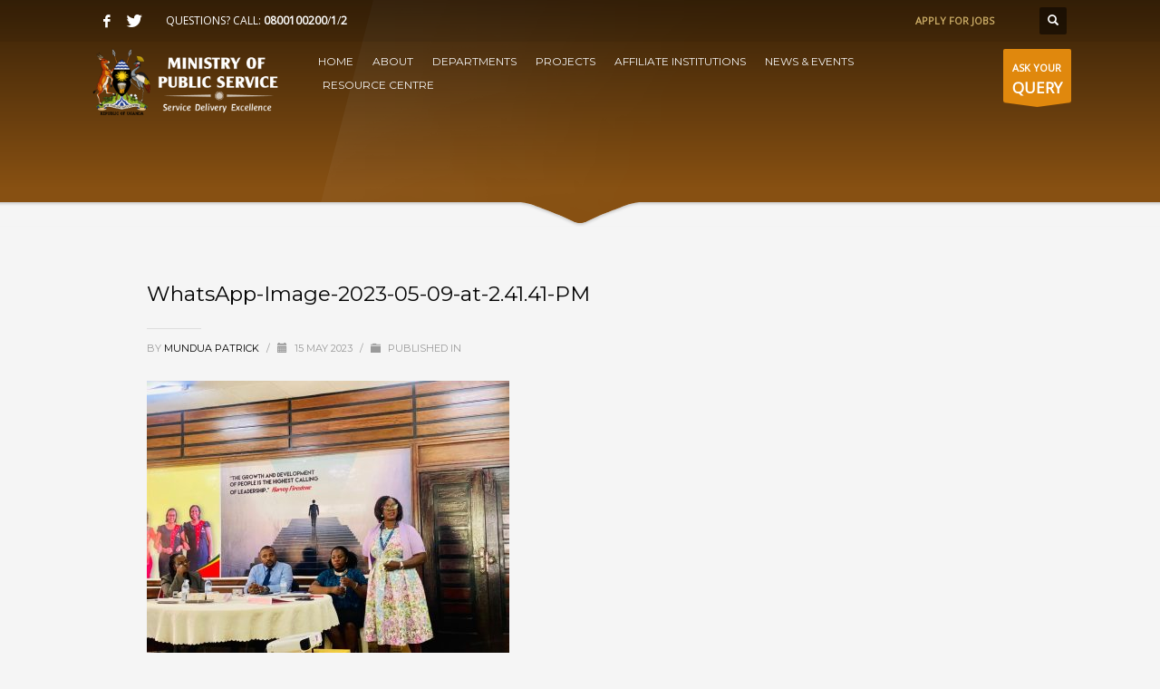

--- FILE ---
content_type: text/html; charset=UTF-8
request_url: https://www.publicservice.go.ug/whatsapp-image-2023-05-09-at-2-41-41-pm/
body_size: 18333
content:
<!DOCTYPE html>
<html lang="en">
<head>
<meta charset="UTF-8"/>
<meta name="twitter:widgets:csp" content="on"/>
<link rel="profile" href="http://gmpg.org/xfn/11"/>
<link rel="pingback" href="https://www.publicservice.go.ug/xmlrpc.php"/>

<title>WhatsApp-Image-2023-05-09-at-2.41.41-PM &#8211; Ministry of Public Service</title>
<meta name='robots' content='max-image-preview:large' />
	<style>img:is([sizes="auto" i], [sizes^="auto," i]) { contain-intrinsic-size: 3000px 1500px }</style>
	<link rel='dns-prefetch' href='//fonts.googleapis.com' />
<link rel="alternate" type="application/rss+xml" title="Ministry of Public Service &raquo; Feed" href="https://www.publicservice.go.ug/feed/" />
<link rel="alternate" type="application/rss+xml" title="Ministry of Public Service &raquo; Comments Feed" href="https://www.publicservice.go.ug/comments/feed/" />
<link rel="alternate" type="application/rss+xml" title="Ministry of Public Service &raquo; WhatsApp-Image-2023-05-09-at-2.41.41-PM Comments Feed" href="https://www.publicservice.go.ug/feed/?attachment_id=10585" />
<script type="text/javascript">
/* <![CDATA[ */
window._wpemojiSettings = {"baseUrl":"https:\/\/s.w.org\/images\/core\/emoji\/16.0.1\/72x72\/","ext":".png","svgUrl":"https:\/\/s.w.org\/images\/core\/emoji\/16.0.1\/svg\/","svgExt":".svg","source":{"concatemoji":"https:\/\/www.publicservice.go.ug\/wp-includes\/js\/wp-emoji-release.min.js?ver=6.8.2"}};
/*! This file is auto-generated */
!function(s,n){var o,i,e;function c(e){try{var t={supportTests:e,timestamp:(new Date).valueOf()};sessionStorage.setItem(o,JSON.stringify(t))}catch(e){}}function p(e,t,n){e.clearRect(0,0,e.canvas.width,e.canvas.height),e.fillText(t,0,0);var t=new Uint32Array(e.getImageData(0,0,e.canvas.width,e.canvas.height).data),a=(e.clearRect(0,0,e.canvas.width,e.canvas.height),e.fillText(n,0,0),new Uint32Array(e.getImageData(0,0,e.canvas.width,e.canvas.height).data));return t.every(function(e,t){return e===a[t]})}function u(e,t){e.clearRect(0,0,e.canvas.width,e.canvas.height),e.fillText(t,0,0);for(var n=e.getImageData(16,16,1,1),a=0;a<n.data.length;a++)if(0!==n.data[a])return!1;return!0}function f(e,t,n,a){switch(t){case"flag":return n(e,"\ud83c\udff3\ufe0f\u200d\u26a7\ufe0f","\ud83c\udff3\ufe0f\u200b\u26a7\ufe0f")?!1:!n(e,"\ud83c\udde8\ud83c\uddf6","\ud83c\udde8\u200b\ud83c\uddf6")&&!n(e,"\ud83c\udff4\udb40\udc67\udb40\udc62\udb40\udc65\udb40\udc6e\udb40\udc67\udb40\udc7f","\ud83c\udff4\u200b\udb40\udc67\u200b\udb40\udc62\u200b\udb40\udc65\u200b\udb40\udc6e\u200b\udb40\udc67\u200b\udb40\udc7f");case"emoji":return!a(e,"\ud83e\udedf")}return!1}function g(e,t,n,a){var r="undefined"!=typeof WorkerGlobalScope&&self instanceof WorkerGlobalScope?new OffscreenCanvas(300,150):s.createElement("canvas"),o=r.getContext("2d",{willReadFrequently:!0}),i=(o.textBaseline="top",o.font="600 32px Arial",{});return e.forEach(function(e){i[e]=t(o,e,n,a)}),i}function t(e){var t=s.createElement("script");t.src=e,t.defer=!0,s.head.appendChild(t)}"undefined"!=typeof Promise&&(o="wpEmojiSettingsSupports",i=["flag","emoji"],n.supports={everything:!0,everythingExceptFlag:!0},e=new Promise(function(e){s.addEventListener("DOMContentLoaded",e,{once:!0})}),new Promise(function(t){var n=function(){try{var e=JSON.parse(sessionStorage.getItem(o));if("object"==typeof e&&"number"==typeof e.timestamp&&(new Date).valueOf()<e.timestamp+604800&&"object"==typeof e.supportTests)return e.supportTests}catch(e){}return null}();if(!n){if("undefined"!=typeof Worker&&"undefined"!=typeof OffscreenCanvas&&"undefined"!=typeof URL&&URL.createObjectURL&&"undefined"!=typeof Blob)try{var e="postMessage("+g.toString()+"("+[JSON.stringify(i),f.toString(),p.toString(),u.toString()].join(",")+"));",a=new Blob([e],{type:"text/javascript"}),r=new Worker(URL.createObjectURL(a),{name:"wpTestEmojiSupports"});return void(r.onmessage=function(e){c(n=e.data),r.terminate(),t(n)})}catch(e){}c(n=g(i,f,p,u))}t(n)}).then(function(e){for(var t in e)n.supports[t]=e[t],n.supports.everything=n.supports.everything&&n.supports[t],"flag"!==t&&(n.supports.everythingExceptFlag=n.supports.everythingExceptFlag&&n.supports[t]);n.supports.everythingExceptFlag=n.supports.everythingExceptFlag&&!n.supports.flag,n.DOMReady=!1,n.readyCallback=function(){n.DOMReady=!0}}).then(function(){return e}).then(function(){var e;n.supports.everything||(n.readyCallback(),(e=n.source||{}).concatemoji?t(e.concatemoji):e.wpemoji&&e.twemoji&&(t(e.twemoji),t(e.wpemoji)))}))}((window,document),window._wpemojiSettings);
/* ]]> */
</script>
<link rel='stylesheet' id='zn_all_g_fonts-css' href='//fonts.googleapis.com/css?family=Montserrat%7COpen+Sans&#038;ver=6.8.2' type='text/css' media='all' />
<style id='wp-emoji-styles-inline-css' type='text/css'>

	img.wp-smiley, img.emoji {
		display: inline !important;
		border: none !important;
		box-shadow: none !important;
		height: 1em !important;
		width: 1em !important;
		margin: 0 0.07em !important;
		vertical-align: -0.1em !important;
		background: none !important;
		padding: 0 !important;
	}
</style>
<link rel='stylesheet' id='wp-block-library-css' href='https://www.publicservice.go.ug/wp-includes/css/dist/block-library/style.min.css?ver=6.8.2' type='text/css' media='all' />
<style id='classic-theme-styles-inline-css' type='text/css'>
/*! This file is auto-generated */
.wp-block-button__link{color:#fff;background-color:#32373c;border-radius:9999px;box-shadow:none;text-decoration:none;padding:calc(.667em + 2px) calc(1.333em + 2px);font-size:1.125em}.wp-block-file__button{background:#32373c;color:#fff;text-decoration:none}
</style>
<style id='global-styles-inline-css' type='text/css'>
:root{--wp--preset--aspect-ratio--square: 1;--wp--preset--aspect-ratio--4-3: 4/3;--wp--preset--aspect-ratio--3-4: 3/4;--wp--preset--aspect-ratio--3-2: 3/2;--wp--preset--aspect-ratio--2-3: 2/3;--wp--preset--aspect-ratio--16-9: 16/9;--wp--preset--aspect-ratio--9-16: 9/16;--wp--preset--color--black: #000000;--wp--preset--color--cyan-bluish-gray: #abb8c3;--wp--preset--color--white: #ffffff;--wp--preset--color--pale-pink: #f78da7;--wp--preset--color--vivid-red: #cf2e2e;--wp--preset--color--luminous-vivid-orange: #ff6900;--wp--preset--color--luminous-vivid-amber: #fcb900;--wp--preset--color--light-green-cyan: #7bdcb5;--wp--preset--color--vivid-green-cyan: #00d084;--wp--preset--color--pale-cyan-blue: #8ed1fc;--wp--preset--color--vivid-cyan-blue: #0693e3;--wp--preset--color--vivid-purple: #9b51e0;--wp--preset--gradient--vivid-cyan-blue-to-vivid-purple: linear-gradient(135deg,rgba(6,147,227,1) 0%,rgb(155,81,224) 100%);--wp--preset--gradient--light-green-cyan-to-vivid-green-cyan: linear-gradient(135deg,rgb(122,220,180) 0%,rgb(0,208,130) 100%);--wp--preset--gradient--luminous-vivid-amber-to-luminous-vivid-orange: linear-gradient(135deg,rgba(252,185,0,1) 0%,rgba(255,105,0,1) 100%);--wp--preset--gradient--luminous-vivid-orange-to-vivid-red: linear-gradient(135deg,rgba(255,105,0,1) 0%,rgb(207,46,46) 100%);--wp--preset--gradient--very-light-gray-to-cyan-bluish-gray: linear-gradient(135deg,rgb(238,238,238) 0%,rgb(169,184,195) 100%);--wp--preset--gradient--cool-to-warm-spectrum: linear-gradient(135deg,rgb(74,234,220) 0%,rgb(151,120,209) 20%,rgb(207,42,186) 40%,rgb(238,44,130) 60%,rgb(251,105,98) 80%,rgb(254,248,76) 100%);--wp--preset--gradient--blush-light-purple: linear-gradient(135deg,rgb(255,206,236) 0%,rgb(152,150,240) 100%);--wp--preset--gradient--blush-bordeaux: linear-gradient(135deg,rgb(254,205,165) 0%,rgb(254,45,45) 50%,rgb(107,0,62) 100%);--wp--preset--gradient--luminous-dusk: linear-gradient(135deg,rgb(255,203,112) 0%,rgb(199,81,192) 50%,rgb(65,88,208) 100%);--wp--preset--gradient--pale-ocean: linear-gradient(135deg,rgb(255,245,203) 0%,rgb(182,227,212) 50%,rgb(51,167,181) 100%);--wp--preset--gradient--electric-grass: linear-gradient(135deg,rgb(202,248,128) 0%,rgb(113,206,126) 100%);--wp--preset--gradient--midnight: linear-gradient(135deg,rgb(2,3,129) 0%,rgb(40,116,252) 100%);--wp--preset--font-size--small: 13px;--wp--preset--font-size--medium: 20px;--wp--preset--font-size--large: 36px;--wp--preset--font-size--x-large: 42px;--wp--preset--spacing--20: 0.44rem;--wp--preset--spacing--30: 0.67rem;--wp--preset--spacing--40: 1rem;--wp--preset--spacing--50: 1.5rem;--wp--preset--spacing--60: 2.25rem;--wp--preset--spacing--70: 3.38rem;--wp--preset--spacing--80: 5.06rem;--wp--preset--shadow--natural: 6px 6px 9px rgba(0, 0, 0, 0.2);--wp--preset--shadow--deep: 12px 12px 50px rgba(0, 0, 0, 0.4);--wp--preset--shadow--sharp: 6px 6px 0px rgba(0, 0, 0, 0.2);--wp--preset--shadow--outlined: 6px 6px 0px -3px rgba(255, 255, 255, 1), 6px 6px rgba(0, 0, 0, 1);--wp--preset--shadow--crisp: 6px 6px 0px rgba(0, 0, 0, 1);}:where(.is-layout-flex){gap: 0.5em;}:where(.is-layout-grid){gap: 0.5em;}body .is-layout-flex{display: flex;}.is-layout-flex{flex-wrap: wrap;align-items: center;}.is-layout-flex > :is(*, div){margin: 0;}body .is-layout-grid{display: grid;}.is-layout-grid > :is(*, div){margin: 0;}:where(.wp-block-columns.is-layout-flex){gap: 2em;}:where(.wp-block-columns.is-layout-grid){gap: 2em;}:where(.wp-block-post-template.is-layout-flex){gap: 1.25em;}:where(.wp-block-post-template.is-layout-grid){gap: 1.25em;}.has-black-color{color: var(--wp--preset--color--black) !important;}.has-cyan-bluish-gray-color{color: var(--wp--preset--color--cyan-bluish-gray) !important;}.has-white-color{color: var(--wp--preset--color--white) !important;}.has-pale-pink-color{color: var(--wp--preset--color--pale-pink) !important;}.has-vivid-red-color{color: var(--wp--preset--color--vivid-red) !important;}.has-luminous-vivid-orange-color{color: var(--wp--preset--color--luminous-vivid-orange) !important;}.has-luminous-vivid-amber-color{color: var(--wp--preset--color--luminous-vivid-amber) !important;}.has-light-green-cyan-color{color: var(--wp--preset--color--light-green-cyan) !important;}.has-vivid-green-cyan-color{color: var(--wp--preset--color--vivid-green-cyan) !important;}.has-pale-cyan-blue-color{color: var(--wp--preset--color--pale-cyan-blue) !important;}.has-vivid-cyan-blue-color{color: var(--wp--preset--color--vivid-cyan-blue) !important;}.has-vivid-purple-color{color: var(--wp--preset--color--vivid-purple) !important;}.has-black-background-color{background-color: var(--wp--preset--color--black) !important;}.has-cyan-bluish-gray-background-color{background-color: var(--wp--preset--color--cyan-bluish-gray) !important;}.has-white-background-color{background-color: var(--wp--preset--color--white) !important;}.has-pale-pink-background-color{background-color: var(--wp--preset--color--pale-pink) !important;}.has-vivid-red-background-color{background-color: var(--wp--preset--color--vivid-red) !important;}.has-luminous-vivid-orange-background-color{background-color: var(--wp--preset--color--luminous-vivid-orange) !important;}.has-luminous-vivid-amber-background-color{background-color: var(--wp--preset--color--luminous-vivid-amber) !important;}.has-light-green-cyan-background-color{background-color: var(--wp--preset--color--light-green-cyan) !important;}.has-vivid-green-cyan-background-color{background-color: var(--wp--preset--color--vivid-green-cyan) !important;}.has-pale-cyan-blue-background-color{background-color: var(--wp--preset--color--pale-cyan-blue) !important;}.has-vivid-cyan-blue-background-color{background-color: var(--wp--preset--color--vivid-cyan-blue) !important;}.has-vivid-purple-background-color{background-color: var(--wp--preset--color--vivid-purple) !important;}.has-black-border-color{border-color: var(--wp--preset--color--black) !important;}.has-cyan-bluish-gray-border-color{border-color: var(--wp--preset--color--cyan-bluish-gray) !important;}.has-white-border-color{border-color: var(--wp--preset--color--white) !important;}.has-pale-pink-border-color{border-color: var(--wp--preset--color--pale-pink) !important;}.has-vivid-red-border-color{border-color: var(--wp--preset--color--vivid-red) !important;}.has-luminous-vivid-orange-border-color{border-color: var(--wp--preset--color--luminous-vivid-orange) !important;}.has-luminous-vivid-amber-border-color{border-color: var(--wp--preset--color--luminous-vivid-amber) !important;}.has-light-green-cyan-border-color{border-color: var(--wp--preset--color--light-green-cyan) !important;}.has-vivid-green-cyan-border-color{border-color: var(--wp--preset--color--vivid-green-cyan) !important;}.has-pale-cyan-blue-border-color{border-color: var(--wp--preset--color--pale-cyan-blue) !important;}.has-vivid-cyan-blue-border-color{border-color: var(--wp--preset--color--vivid-cyan-blue) !important;}.has-vivid-purple-border-color{border-color: var(--wp--preset--color--vivid-purple) !important;}.has-vivid-cyan-blue-to-vivid-purple-gradient-background{background: var(--wp--preset--gradient--vivid-cyan-blue-to-vivid-purple) !important;}.has-light-green-cyan-to-vivid-green-cyan-gradient-background{background: var(--wp--preset--gradient--light-green-cyan-to-vivid-green-cyan) !important;}.has-luminous-vivid-amber-to-luminous-vivid-orange-gradient-background{background: var(--wp--preset--gradient--luminous-vivid-amber-to-luminous-vivid-orange) !important;}.has-luminous-vivid-orange-to-vivid-red-gradient-background{background: var(--wp--preset--gradient--luminous-vivid-orange-to-vivid-red) !important;}.has-very-light-gray-to-cyan-bluish-gray-gradient-background{background: var(--wp--preset--gradient--very-light-gray-to-cyan-bluish-gray) !important;}.has-cool-to-warm-spectrum-gradient-background{background: var(--wp--preset--gradient--cool-to-warm-spectrum) !important;}.has-blush-light-purple-gradient-background{background: var(--wp--preset--gradient--blush-light-purple) !important;}.has-blush-bordeaux-gradient-background{background: var(--wp--preset--gradient--blush-bordeaux) !important;}.has-luminous-dusk-gradient-background{background: var(--wp--preset--gradient--luminous-dusk) !important;}.has-pale-ocean-gradient-background{background: var(--wp--preset--gradient--pale-ocean) !important;}.has-electric-grass-gradient-background{background: var(--wp--preset--gradient--electric-grass) !important;}.has-midnight-gradient-background{background: var(--wp--preset--gradient--midnight) !important;}.has-small-font-size{font-size: var(--wp--preset--font-size--small) !important;}.has-medium-font-size{font-size: var(--wp--preset--font-size--medium) !important;}.has-large-font-size{font-size: var(--wp--preset--font-size--large) !important;}.has-x-large-font-size{font-size: var(--wp--preset--font-size--x-large) !important;}
:where(.wp-block-post-template.is-layout-flex){gap: 1.25em;}:where(.wp-block-post-template.is-layout-grid){gap: 1.25em;}
:where(.wp-block-columns.is-layout-flex){gap: 2em;}:where(.wp-block-columns.is-layout-grid){gap: 2em;}
:root :where(.wp-block-pullquote){font-size: 1.5em;line-height: 1.6;}
</style>
<link rel='stylesheet' id='bbp-default-css' href='https://www.publicservice.go.ug/wp-content/plugins/bbpress/templates/default/css/bbpress.min.css?ver=2.6.14' type='text/css' media='all' />
<link rel='stylesheet' id='wpdm-fonticon-css' href='https://www.publicservice.go.ug/wp-content/plugins/download-manager/assets/wpdm-iconfont/css/wpdm-icons.css?ver=6.8.2' type='text/css' media='all' />
<link rel='stylesheet' id='wpdm-front-css' href='https://www.publicservice.go.ug/wp-content/plugins/download-manager/assets/css/front.min.css?ver=3.3.46' type='text/css' media='all' />
<link rel='stylesheet' id='wpdm-front-dark-css' href='https://www.publicservice.go.ug/wp-content/plugins/download-manager/assets/css/front-dark.min.css?ver=3.3.46' type='text/css' media='all' />
<link rel='stylesheet' id='plhg-main-css-css' href='https://www.publicservice.go.ug/wp-content/plugins/hogash-post-love/assets/frontend/css/plhg-styles.css?ver=1.0.0' type='text/css' media='all' />
<link rel='stylesheet' id='kallyas-styles-css' href='https://www.publicservice.go.ug/wp-content/themes/numops/style.css?ver=4.19.0' type='text/css' media='all' />
<link rel='stylesheet' id='th-bootstrap-styles-css' href='https://www.publicservice.go.ug/wp-content/themes/numops/css/bootstrap.min.css?ver=4.19.0' type='text/css' media='all' />
<link rel='stylesheet' id='th-theme-template-styles-css' href='https://www.publicservice.go.ug/wp-content/themes/numops/css/template.min.css?ver=4.19.0' type='text/css' media='all' />
<link rel='stylesheet' id='bbpress-overrides-css' href='https://www.publicservice.go.ug/wp-content/themes/numops/css/plugins/kl-bbpress.css?ver=4.19.0' type='text/css' media='all' />
<link rel='stylesheet' id='zion-frontend-css' href='https://www.publicservice.go.ug/wp-content/themes/numops/framework/zion-builder/assets/css/znb_frontend.css?ver=1.1.0' type='text/css' media='all' />
<link rel='stylesheet' id='10585-layout.css-css' href='//www.publicservice.go.ug/wp-content/uploads/zion-builder/cache/10585-layout.css?ver=4eae76fa54cfee46c3e7e19a2a4d7036' type='text/css' media='all' />
<link rel='stylesheet' id='animate.css-css' href='https://www.publicservice.go.ug/wp-content/themes/numops/css/vendors/animate.min.css?ver=4.19.0' type='text/css' media='all' />
<link rel='stylesheet' id='th-theme-print-stylesheet-css' href='https://www.publicservice.go.ug/wp-content/themes/numops/css/print.css?ver=4.19.0' type='text/css' media='print' />
<link rel='stylesheet' id='th-theme-options-styles-css' href='//www.publicservice.go.ug/wp-content/uploads/zn_dynamic.css?ver=1734602338' type='text/css' media='all' />
<script type="text/javascript" src="https://www.publicservice.go.ug/wp-includes/js/jquery/jquery.min.js?ver=3.7.1" id="jquery-core-js"></script>
<script type="text/javascript" src="https://www.publicservice.go.ug/wp-includes/js/jquery/jquery-migrate.min.js?ver=3.4.1" id="jquery-migrate-js"></script>
<script type="text/javascript" src="https://www.publicservice.go.ug/wp-content/plugins/download-manager/assets/js/wpdm.min.js?ver=6.8.2" id="wpdm-frontend-js-js"></script>
<script type="text/javascript" id="wpdm-frontjs-js-extra">
/* <![CDATA[ */
var wpdm_url = {"home":"https:\/\/www.publicservice.go.ug\/","site":"https:\/\/www.publicservice.go.ug\/","ajax":"https:\/\/www.publicservice.go.ug\/wp-admin\/admin-ajax.php"};
var wpdm_js = {"spinner":"<i class=\"wpdm-icon wpdm-sun wpdm-spin\"><\/i>","client_id":"e0978fcba02fefd8d41192372ea7d291"};
var wpdm_strings = {"pass_var":"Password Verified!","pass_var_q":"Please click following button to start download.","start_dl":"Start Download"};
/* ]]> */
</script>
<script type="text/javascript" src="https://www.publicservice.go.ug/wp-content/plugins/download-manager/assets/js/front.min.js?ver=3.3.46" id="wpdm-frontjs-js"></script>
<script type="text/javascript" id="plhg-main-script-js-extra">
/* <![CDATA[ */
var plhg_script_vars = {"ajaxurl":"https:\/\/www.publicservice.go.ug\/wp-admin\/admin-ajax.php","nonce":"43c937c3df","error_message":"Sorry, there was a problem processing your request."};
/* ]]> */
</script>
<script type="text/javascript" src="https://www.publicservice.go.ug/wp-content/plugins/hogash-post-love/assets/frontend/js/script.js?ver=1.0.0" id="plhg-main-script-js"></script>
<link rel="https://api.w.org/" href="https://www.publicservice.go.ug/wp-json/" /><link rel="alternate" title="JSON" type="application/json" href="https://www.publicservice.go.ug/wp-json/wp/v2/media/10585" /><link rel="EditURI" type="application/rsd+xml" title="RSD" href="https://www.publicservice.go.ug/xmlrpc.php?rsd" />
<meta name="generator" content="WordPress 6.8.2" />
<link rel='shortlink' href='https://www.publicservice.go.ug/?p=10585' />
<link rel="alternate" title="oEmbed (JSON)" type="application/json+oembed" href="https://www.publicservice.go.ug/wp-json/oembed/1.0/embed?url=https%3A%2F%2Fwww.publicservice.go.ug%2Fwhatsapp-image-2023-05-09-at-2-41-41-pm%2F" />
<link rel="alternate" title="oEmbed (XML)" type="text/xml+oembed" href="https://www.publicservice.go.ug/wp-json/oembed/1.0/embed?url=https%3A%2F%2Fwww.publicservice.go.ug%2Fwhatsapp-image-2023-05-09-at-2-41-41-pm%2F&#038;format=xml" />
		<meta name="theme-color"
			  content="#d0782b">
				<meta name="viewport" content="width=device-width, initial-scale=1, maximum-scale=1"/>
		
		<!--[if lte IE 8]>
		<script type="text/javascript">
			var $buoop = {
				vs: {i: 10, f: 25, o: 12.1, s: 7, n: 9}
			};

			$buoop.ol = window.onload;

			window.onload = function () {
				try {
					if ($buoop.ol) {
						$buoop.ol()
					}
				}
				catch (e) {
				}

				var e = document.createElement("script");
				e.setAttribute("type", "text/javascript");
				e.setAttribute("src", "https://browser-update.org/update.js");
				document.body.appendChild(e);
			};
		</script>
		<![endif]-->

		<!-- for IE6-8 support of HTML5 elements -->
		<!--[if lt IE 9]>
		<script src="//html5shim.googlecode.com/svn/trunk/html5.js"></script>
		<![endif]-->
		
	<!-- Fallback for animating in viewport -->
	<noscript>
		<style type="text/css" media="screen">
			.zn-animateInViewport {visibility: visible;}
		</style>
	</noscript>
	<meta name="generator" content="Powered by Slider Revolution 6.6.16 - responsive, Mobile-Friendly Slider Plugin for WordPress with comfortable drag and drop interface." />
<link rel="icon" href="https://www.publicservice.go.ug/wp-content/uploads/cropped-mops-ug-court-of-arms-512px-400x400.png" sizes="32x32" />
<link rel="icon" href="https://www.publicservice.go.ug/wp-content/uploads/cropped-mops-ug-court-of-arms-512px-400x400.png" sizes="192x192" />
<link rel="apple-touch-icon" href="https://www.publicservice.go.ug/wp-content/uploads/cropped-mops-ug-court-of-arms-512px-400x400.png" />
<meta name="msapplication-TileImage" content="https://www.publicservice.go.ug/wp-content/uploads/cropped-mops-ug-court-of-arms-512px-400x400.png" />
<script>function setREVStartSize(e){
			//window.requestAnimationFrame(function() {
				window.RSIW = window.RSIW===undefined ? window.innerWidth : window.RSIW;
				window.RSIH = window.RSIH===undefined ? window.innerHeight : window.RSIH;
				try {
					var pw = document.getElementById(e.c).parentNode.offsetWidth,
						newh;
					pw = pw===0 || isNaN(pw) || (e.l=="fullwidth" || e.layout=="fullwidth") ? window.RSIW : pw;
					e.tabw = e.tabw===undefined ? 0 : parseInt(e.tabw);
					e.thumbw = e.thumbw===undefined ? 0 : parseInt(e.thumbw);
					e.tabh = e.tabh===undefined ? 0 : parseInt(e.tabh);
					e.thumbh = e.thumbh===undefined ? 0 : parseInt(e.thumbh);
					e.tabhide = e.tabhide===undefined ? 0 : parseInt(e.tabhide);
					e.thumbhide = e.thumbhide===undefined ? 0 : parseInt(e.thumbhide);
					e.mh = e.mh===undefined || e.mh=="" || e.mh==="auto" ? 0 : parseInt(e.mh,0);
					if(e.layout==="fullscreen" || e.l==="fullscreen")
						newh = Math.max(e.mh,window.RSIH);
					else{
						e.gw = Array.isArray(e.gw) ? e.gw : [e.gw];
						for (var i in e.rl) if (e.gw[i]===undefined || e.gw[i]===0) e.gw[i] = e.gw[i-1];
						e.gh = e.el===undefined || e.el==="" || (Array.isArray(e.el) && e.el.length==0)? e.gh : e.el;
						e.gh = Array.isArray(e.gh) ? e.gh : [e.gh];
						for (var i in e.rl) if (e.gh[i]===undefined || e.gh[i]===0) e.gh[i] = e.gh[i-1];
											
						var nl = new Array(e.rl.length),
							ix = 0,
							sl;
						e.tabw = e.tabhide>=pw ? 0 : e.tabw;
						e.thumbw = e.thumbhide>=pw ? 0 : e.thumbw;
						e.tabh = e.tabhide>=pw ? 0 : e.tabh;
						e.thumbh = e.thumbhide>=pw ? 0 : e.thumbh;
						for (var i in e.rl) nl[i] = e.rl[i]<window.RSIW ? 0 : e.rl[i];
						sl = nl[0];
						for (var i in nl) if (sl>nl[i] && nl[i]>0) { sl = nl[i]; ix=i;}
						var m = pw>(e.gw[ix]+e.tabw+e.thumbw) ? 1 : (pw-(e.tabw+e.thumbw)) / (e.gw[ix]);
						newh =  (e.gh[ix] * m) + (e.tabh + e.thumbh);
					}
					var el = document.getElementById(e.c);
					if (el!==null && el) el.style.height = newh+"px";
					el = document.getElementById(e.c+"_wrapper");
					if (el!==null && el) {
						el.style.height = newh+"px";
						el.style.display = "block";
					}
				} catch(e){
					console.log("Failure at Presize of Slider:" + e)
				}
			//});
		  };</script>
<meta name="generator" content="WordPress Download Manager 3.3.46" />
                <style>
        /* WPDM Link Template Styles */        </style>
                <style>

            :root {
                --color-primary: #33a3b7;
                --color-primary-rgb: 51, 163, 183;
                --color-primary-hover: #47c0cc;
                --color-primary-active: #27b6c6;
                --clr-sec: #6c757d;
                --clr-sec-rgb: 108, 117, 125;
                --clr-sec-hover: #6c757d;
                --clr-sec-active: #6c757d;
                --color-secondary: #6c757d;
                --color-secondary-rgb: 108, 117, 125;
                --color-secondary-hover: #6c757d;
                --color-secondary-active: #6c757d;
                --color-success: #018e11;
                --color-success-rgb: 1, 142, 17;
                --color-success-hover: #0aad01;
                --color-success-active: #0c8c01;
                --color-info: #2CA8FF;
                --color-info-rgb: 44, 168, 255;
                --color-info-hover: #2CA8FF;
                --color-info-active: #2CA8FF;
                --color-warning: #FFB236;
                --color-warning-rgb: 255, 178, 54;
                --color-warning-hover: #FFB236;
                --color-warning-active: #FFB236;
                --color-danger: #ff5062;
                --color-danger-rgb: 255, 80, 98;
                --color-danger-hover: #ff5062;
                --color-danger-active: #ff5062;
                --color-green: #30b570;
                --color-blue: #0073ff;
                --color-purple: #8557D3;
                --color-red: #ff5062;
                --color-muted: rgba(69, 89, 122, 0.6);
                --wpdm-font: "-apple-system", -apple-system, BlinkMacSystemFont, "Segoe UI", Roboto, Helvetica, Arial, sans-serif, "Apple Color Emoji", "Segoe UI Emoji", "Segoe UI Symbol";
            }

            .wpdm-download-link.btn.btn-primary {
                border-radius: 5px;
            }


        </style>
        </head>

<body  class="attachment wp-singular attachment-template-default single single-attachment postid-10585 attachmentid-10585 attachment-jpeg wp-theme-numops kl-follow-menu kl-skin--light" itemscope="itemscope" itemtype="https://schema.org/WebPage" >


			<div class="support_panel support-panel" id="sliding_panel">
				<div class="support-panel-close js-toggle-class" data-targets="#sliding_panel,#open_sliding_panel" data-target-classes="is-opened,is-toggled" data-multiple-targets="">&times;</div>				<div class="container support-panel-container">
					<div id="custom_html-3" class="widget_text widget support-panel-widget widget_custom_html"><div class="textwidget custom-html-widget"><a href="https://vacancies.psc.go.ug/ors" target="_blank" style="padding: 5px 10px;border-radius: 5px;background: #9a692a;float: right;"><b style="color:#fff;text-transform:uppercase;">Apply for Jobs</b></a></div></div>				</div>
			</div><!--// end #sliding_panel.support_panel -->
			<div class="login_register_stuff">		<!-- Login/Register Modal forms - hidden by default to be opened through modal -->
			<div id="login_panel" class="loginbox-popup auth-popup mfp-hide">
				<div class="inner-container login-panel auth-popup-panel">
					<h3 class="m_title_ext auth-popup-title" itemprop="alternativeHeadline" >SIGN IN YOUR ACCOUNT TO HAVE ACCESS TO DIFFERENT FEATURES</h3>
					<form id="login_form" name="login_form" method="post" class="zn_form_login znhg-ajax-login-form" action="https://www.publicservice.go.ug/wp-login.php">

						<div class="zn_form_login-result"></div>

						<div class="form-group kl-fancy-form">
							<input type="text" id="kl-username" name="log" class="form-control inputbox kl-fancy-form-input kl-fw-input"
								   placeholder="eg: james_smith"/>
							<label class="kl-font-alt kl-fancy-form-label">USERNAME</label>
						</div>

						<div class="form-group kl-fancy-form">
							<input type="password" id="kl-password" name="pwd" class="form-control inputbox kl-fancy-form-input kl-fw-input"
								   placeholder="type password"/>
							<label class="kl-font-alt kl-fancy-form-label">PASSWORD</label>
						</div>

						
						<label class="zn_remember auth-popup-remember" for="kl-rememberme">
							<input type="checkbox" name="rememberme" id="kl-rememberme" value="forever" class="auth-popup-remember-chb"/>
							 Remember Me						</label>

						<input type="submit" id="login" name="submit_button" class="btn zn_sub_button btn-fullcolor btn-md"
							   value="LOG IN"/>

						<input type="hidden" value="login" class="" name="zn_form_action"/>
						<input type="hidden" value="zn_do_login" class="" name="action"/>

						<div class="links auth-popup-links">
														<a href="#forgot_panel" class="kl-login-box auth-popup-link">FORGOT YOUR PASSWORD?</a>
						</div>
					</form>
				</div>
			</div>
		<!-- end login panel -->
				<div id="forgot_panel" class="loginbox-popup auth-popup forgot-popup mfp-hide">
			<div class="inner-container forgot-panel auth-popup-panel">
				<h3 class="m_title m_title_ext text-custom auth-popup-title" itemprop="alternativeHeadline" >FORGOT YOUR DETAILS?</h3>
				<form id="forgot_form" name="login_form" method="post" class="zn_form_lost_pass" action="https://www.publicservice.go.ug/wp-login.php?action=lostpassword">
					<div class="zn_form_login-result"></div>
					<div class="form-group kl-fancy-form">
						<input type="text" id="forgot-email" name="user_login" class="form-control inputbox kl-fancy-form-input kl-fw-input" placeholder="..."/>
						<label class="kl-font-alt kl-fancy-form-label">USERNAME OR EMAIL</label>
					</div>
					<input type="hidden" name="wc_reset_password" value="true">
					<input type="hidden" id="_wpnonce" name="_wpnonce" value="802697473d" /><input type="hidden" name="_wp_http_referer" value="/whatsapp-image-2023-05-09-at-2-41-41-pm/" />					<div class="form-group">
						<input type="submit" id="recover" name="submit" class="btn btn-block zn_sub_button btn-fullcolor btn-md" value="SEND MY DETAILS!"/>
					</div>
					<div class="links auth-popup-links">
						<a href="#login_panel" class="kl-login-box auth-popup-link">AAH, WAIT, I REMEMBER NOW!</a>
					</div>
				</form>
			</div>
		</div><!-- end forgot pwd. panel -->
		</div><!-- end login register stuff -->		<div id="fb-root"></div>
		<script>(function (d, s, id) {
			var js, fjs = d.getElementsByTagName(s)[0];
			if (d.getElementById(id)) {return;}
			js = d.createElement(s); js.id = id;
			js.src = "https://connect.facebook.net/en_US/sdk.js#xfbml=1&version=v3.0";
			fjs.parentNode.insertBefore(js, fjs);
		}(document, 'script', 'facebook-jssdk'));</script>
		

<div id="page_wrapper">

<header id="header" class="site-header  style7 cta_button  header--follow   site-header--absolute-xs site-header-xs-color-scheme--light  sticky-resize headerstyle--default site-header--absolute nav-th--light sheader-sh--light"   role="banner" itemscope="itemscope" itemtype="https://schema.org/WPHeader" >
	<div class="kl-header-bg "></div>	<div class="site-header-wrapper sticky-top-area">

		<div class="site-header-top-wrapper topbar-style--custom  sh--light">

			<div class="siteheader-container topbar-full">

				

	
	<div class="fxb-row site-header-row site-header-top ">

		<div class='fxb-col fxb fxb-start-x fxb-center-y fxb-basis-auto site-header-col-left site-header-top-left'>
			<ul class="sh-component social-icons sc--clean topnav navRight topnav-no-hdnav"><li class="topnav-li social-icons-li"><a href="https://www.facebook.com/mopsuganda" data-zniconfam="kl-social-icons" data-zn_icon="" target="_blank" class="topnav-item social-icons-item scheader-icon-" title="Facebook"></a></li><li class="topnav-li social-icons-li"><a href="https://www.twitter.com/mopsuganda" data-zniconfam="kl-social-icons" data-zn_icon="" target="_blank" class="topnav-item social-icons-item scheader-icon-" title="Twitter"></a></li></ul><div class="sh-component kl-header-toptext kl-font-alt"><span class="_0nl1PC">QUESTIONS? CALL: <a href="tel:+256800100200" class="fw-bold">0800100200</a>/<a href="tel:+256800100201" class="fw-bold">1</a>/<a href="tel:+256800100202" class="fw-bold">2</a></span> <b class="_0nl1mbi" style="color:#edcc7c;text-transform:uppercase;">Apply for Jobs</b></div>					</div>

		<div class='fxb-col fxb fxb-end-x fxb-center-y fxb-basis-auto site-header-col-right site-header-top-right'>
						<div class="sh-component zn_header_top_nav-wrapper "><span class="headernav-trigger js-toggle-class" data-target=".zn_header_top_nav-wrapper" data-target-class="is-opened"></span><ul id="menu-top-bar-menu-1" class="zn_header_top_nav topnav topnav-no-sc clearfix"><li class="menu-item menu-item-type-custom menu-item-object-custom menu-item-15038"><a href="https://vacancies.psc.go.ug"><b class="_0nl1PC" style="color:#edcc7c;text-transform:uppercase;">Apply for Jobs</b></a></li>
</ul></div>			<ul class="sh-component topnav navRight topnav--sliding-panel topnav-no-sc topnav-no-hdnav">
				<li class="topnav-li">
					<a href="#" id="open_sliding_panel" class="topnav-item open-sliding-panel js-toggle-class" data-target="#sliding_panel" data-target-class="is-opened">
						<i class="glyphicon glyphicon-remove-circle kl-icon-white"></i>
						<i class="glyphicon glyphicon-info-sign kl-icon-white visible-xs xs-icon"></i>
						<span class="hidden-xs"><b class="_0nl1mbi" style="color:#edcc7c;text-transform:uppercase;">Apply for Jobs</b></span>					</a>
				</li>
			</ul>
		
		<div id="search" class="sh-component header-search headsearch--def">

			<a href="#" class="searchBtn header-search-button">
				<span class="glyphicon glyphicon-search kl-icon-white"></span>
			</a>

			<div class="search-container header-search-container">
				
<form id="searchform" class="gensearch__form" action="https://www.publicservice.go.ug/" method="get">
	<input id="s" name="s" value="" class="inputbox gensearch__input" type="text" placeholder="SEARCH ..." />
	<button type="submit" id="searchsubmit" value="go" class="gensearch__submit glyphicon glyphicon-search"></button>
	</form>			</div>
		</div>

				</div>

	</div><!-- /.site-header-top -->

	<div class="separator site-header-separator "></div>

			</div>
		</div><!-- /.site-header-top-wrapper -->

		<div class="kl-top-header site-header-main-wrapper clearfix   header-no-bottom  sh--light">

			<div class="container siteheader-container ">

				<div class='fxb-col fxb-basis-auto'>

					

<div class="fxb-row site-header-row site-header-main ">

	<div class='fxb-col fxb fxb-start-x fxb-center-y fxb-basis-auto fxb-grow-0 fxb-sm-full site-header-col-left site-header-main-left'>
				<div id="logo-container" class="logo-container hasInfoCard  logosize--no zn-original-logo">
			<!-- Logo -->
			<h3 class='site-logo logo ' id='logo'><a href='https://www.publicservice.go.ug/' class='site-logo-anch'><img class="logo-img site-logo-img" src="https://www.publicservice.go.ug/wp-content/uploads/MoPS-logo.png" width="220"  alt="Ministry of Public Service" title="Republic of Uganda | Service Delivery Excellence"  /></a></h3>			<!-- InfoCard -->
			
		<div id="infocard" class="logo-infocard">
			<div class="custom ">
				<div class="row">
					<div class="col-sm-5">
						<div class="infocard-wrapper text-center">
															<p><img src="https://www.publicservice.go.ug/wp-content/uploads/mops-ug-court-of-arms-512px.png" alt="Ministry of Public Service"></p>
																						<p>Service Delivery Excellence</p>													</div>
					</div>

					<div class="col-sm-7">
						<div class="custom contact-details">

														<p>
																	<strong>+256 800100200/1/2</strong><br>								
																	Email:&nbsp;<a href="mailto:info@publicservice.go.ug">info@publicservice.go.ug</a>
															</p>
							
															<p>
								Ministry of Public Service<br/>Plot 12, Nakasero Hill Road, Kampala								</p>
							
															<a href="https://goo.gl/maps/6315vbBxVUhLbQKQ9" target="_blank" class="map-link">
									<span class="glyphicon glyphicon-map-marker kl-icon-white"></span>
									<span>Open in Google Maps</span>
								</a>
							
						</div>

						<div style="height:20px;"></div>

						<ul class="social-icons sc--clean"><li class="social-icons-li"><a href="https://www.facebook.com/mopsuganda" data-zniconfam="kl-social-icons" data-zn_icon="" target="_blank" title="Facebook"></a></li><li class="social-icons-li"><a href="https://www.twitter.com/mopsuganda" data-zniconfam="kl-social-icons" data-zn_icon="" target="_blank" title="Twitter"></a></li></ul>					</div>
				</div>
			</div>
		</div>
			</div>

		<div class="separator site-header-separator visible-xs"></div>	</div>

	<div class='fxb-col fxb fxb-center-x fxb-center-y fxb-basis-auto fxb-sm-half site-header-col-center site-header-main-center'>
				<div class="sh-component main-menu-wrapper" role="navigation" itemscope="itemscope" itemtype="https://schema.org/SiteNavigationElement" >

					<div class="zn-res-menuwrapper">
			<a href="#" class="zn-res-trigger zn-menuBurger zn-menuBurger--4--s zn-menuBurger--anim1 " id="zn-res-trigger">
				<span></span>
				<span></span>
				<span></span>
			</a>
		</div><!-- end responsive menu -->
		<div id="main-menu" class="main-nav mainnav--sidepanel mainnav--active-text mainnav--pointer-dash nav-mm--light zn_mega_wrapper "><ul id="menu-main-menu" class="main-menu main-menu-nav zn_mega_menu "><li id="menu-item-14476" class="main-menu-item menu-item menu-item-type-post_type menu-item-object-page menu-item-home menu-item-14476 menu-item-mega-parent menu-item-has-children  main-menu-item-top  menu-item-even menu-item-depth-0"><a href="https://www.publicservice.go.ug/" class=" main-menu-link main-menu-link-top"><span>Home</span></a></li>
<li id="menu-item-14474" class="main-menu-item menu-item menu-item-type-post_type menu-item-object-page menu-item-has-children menu-item-14474  main-menu-item-top  menu-item-even menu-item-depth-0"><a href="https://www.publicservice.go.ug/about-the-ministry/" class=" main-menu-link main-menu-link-top"><span>About</span></a>
<ul class="sub-menu clearfix">
	<li id="menu-item-14656" class="main-menu-item menu-item menu-item-type-post_type menu-item-object-page menu-item-14656  main-menu-item-sub  menu-item-odd menu-item-depth-1"><a href="https://www.publicservice.go.ug/about-the-ministry/" class=" main-menu-link main-menu-link-sub"><span>About the Ministry</span></a></li>
</ul>
</li>
<li id="menu-item-14504" class="main-menu-item menu-item menu-item-type-custom menu-item-object-custom menu-item-has-children menu-item-14504 menu-item-mega-parent menu-item-has-children  main-menu-item-top  menu-item-even menu-item-depth-0"><a class=" main-menu-link main-menu-link-top"><span>Departments</span></a>
<div class='zn_mega_container container'>
<div class="zn_mega_menu_container_wrapper" ><ul class="clearfix">
	<li id="menu-item-14766" class="main-menu-item menu-item menu-item-type-custom menu-item-object-custom menu-item-has-children menu-item-14766 col-sm-3 main-menu-item-sub  menu-item-odd menu-item-depth-1"><a class=" main-menu-link main-menu-link-sub zn_mega_title "><span>Human Resource</span></a>
	<ul class="clearfix">
		<li id="menu-item-14722" class="main-menu-item menu-item menu-item-type-post_type menu-item-object-page menu-item-14722  main-menu-item-sub main-menu-item-sub-sub menu-item-even menu-item-depth-2"><a href="https://www.publicservice.go.ug/departments/directorate-of-human-resource-management/department-of-human-resource-management/" class=" main-menu-link main-menu-link-sub"><span>Human Resource Management – Policy and Procedures</span></a></li>
		<li id="menu-item-15008" class="main-menu-item menu-item menu-item-type-post_type menu-item-object-page menu-item-15008  main-menu-item-sub main-menu-item-sub-sub menu-item-even menu-item-depth-2"><a href="https://www.publicservice.go.ug/departments/directorate-of-human-resource-management/department-of-compensation-2/" class=" main-menu-link main-menu-link-sub"><span>Compensation</span></a></li>
		<li id="menu-item-16010" class="main-menu-item menu-item menu-item-type-post_type menu-item-object-page menu-item-16010  main-menu-item-sub main-menu-item-sub-sub menu-item-even menu-item-depth-2"><a href="https://www.publicservice.go.ug/departments/directorate-of-human-resource-management/department-of-human-resource-planning-development/" class=" main-menu-link main-menu-link-sub"><span>Human Resource Planning &#038; Development</span></a></li>
		<li id="menu-item-16056" class="main-menu-item menu-item menu-item-type-post_type menu-item-object-page menu-item-16056  main-menu-item-sub main-menu-item-sub-sub menu-item-even menu-item-depth-2"><a href="https://www.publicservice.go.ug/departments/directorate-of-human-resource-management/department-of-performance-management/" class=" main-menu-link main-menu-link-sub"><span>Human Resource Management Systems</span></a></li>
	</ul>
</li>
	<li id="menu-item-14767" class="main-menu-item menu-item menu-item-type-custom menu-item-object-custom menu-item-has-children menu-item-14767 col-sm-3 main-menu-item-sub  menu-item-odd menu-item-depth-1"><a class=" main-menu-link main-menu-link-sub zn_mega_title "><span>Management Services</span></a>
	<ul class="clearfix">
		<li id="menu-item-14742" class="main-menu-item menu-item menu-item-type-post_type menu-item-object-page menu-item-14742  main-menu-item-sub main-menu-item-sub-sub menu-item-even menu-item-depth-2"><a href="https://www.publicservice.go.ug/departments/management-services/department-of-research-and-standards/" class=" main-menu-link main-menu-link-sub"><span>Research and Standards</span></a></li>
		<li id="menu-item-14743" class="main-menu-item menu-item menu-item-type-post_type menu-item-object-page menu-item-14743  main-menu-item-sub main-menu-item-sub-sub menu-item-even menu-item-depth-2"><a href="https://www.publicservice.go.ug/departments/management-services/department-of-institutional-assessment/" class=" main-menu-link main-menu-link-sub"><span>Management Services</span></a></li>
	</ul>
</li>
	<li id="menu-item-14768" class="main-menu-item menu-item menu-item-type-custom menu-item-object-custom menu-item-has-children menu-item-14768 col-sm-3 main-menu-item-sub  menu-item-odd menu-item-depth-1"><a class=" main-menu-link main-menu-link-sub zn_mega_title "><span>Records, Inspection and Performance Management</span></a>
	<ul class="clearfix">
		<li id="menu-item-14764" class="main-menu-item menu-item menu-item-type-post_type menu-item-object-page menu-item-14764  main-menu-item-sub main-menu-item-sub-sub menu-item-even menu-item-depth-2"><a href="https://www.publicservice.go.ug/departments/directorate-of-inspection-and-quality-assurance/department-of-records-and-information-management/" class=" main-menu-link main-menu-link-sub"><span>Records and Information Management</span></a></li>
		<li id="menu-item-14763" class="main-menu-item menu-item menu-item-type-post_type menu-item-object-page menu-item-14763  main-menu-item-sub main-menu-item-sub-sub menu-item-even menu-item-depth-2"><a href="https://www.publicservice.go.ug/departments/directorate-of-inspection-and-quality-assurance/department-of-public-service-inspection/" class=" main-menu-link main-menu-link-sub"><span>Public Service Inspection</span></a></li>
		<li id="menu-item-52809" class="main-menu-item menu-item menu-item-type-post_type menu-item-object-page menu-item-52809  main-menu-item-sub main-menu-item-sub-sub menu-item-even menu-item-depth-2"><a href="https://www.publicservice.go.ug/departments/directorate-of-inspection-and-quality-assurance/performance-management/" class=" main-menu-link main-menu-link-sub"><span>Performance Management</span></a></li>
	</ul>
</li>
	<li id="menu-item-14769" class="main-menu-item menu-item menu-item-type-custom menu-item-object-custom menu-item-has-children menu-item-14769 col-sm-3 main-menu-item-sub  menu-item-odd menu-item-depth-1"><a class=" main-menu-link main-menu-link-sub zn_mega_title "><span>Support Services</span></a>
	<ul class="clearfix">
		<li id="menu-item-14782" class="main-menu-item menu-item menu-item-type-post_type menu-item-object-page menu-item-14782  main-menu-item-sub main-menu-item-sub-sub menu-item-even menu-item-depth-2"><a href="https://www.publicservice.go.ug/departments/administration-and-support-services/" class=" main-menu-link main-menu-link-sub"><span>Administration and Support Services</span></a></li>
		<li id="menu-item-14783" class="main-menu-item menu-item menu-item-type-post_type menu-item-object-page menu-item-14783  main-menu-item-sub main-menu-item-sub-sub menu-item-even menu-item-depth-2"><a href="https://www.publicservice.go.ug/departments/administration-and-support-services/policy-and-planning-department/" class=" main-menu-link main-menu-link-sub"><span>Policy and Planning Department</span></a></li>
		<li id="menu-item-52829" class="main-menu-item menu-item menu-item-type-post_type menu-item-object-page menu-item-52829  main-menu-item-sub main-menu-item-sub-sub menu-item-even menu-item-depth-2"><a href="https://www.publicservice.go.ug/civil-service-college-uganda/" class=" main-menu-link main-menu-link-sub"><span>Civil Service College Uganda</span></a></li>
	</ul>
</li>
</ul>
</div></div></li>
<li id="menu-item-14802" class="main-menu-item menu-item menu-item-type-post_type menu-item-object-page menu-item-has-children menu-item-14802  main-menu-item-top  menu-item-even menu-item-depth-0"><a href="https://www.publicservice.go.ug/projects/" class=" main-menu-link main-menu-link-top"><span>Projects</span></a>
<ul class="sub-menu clearfix">
	<li id="menu-item-14803" class="main-menu-item menu-item menu-item-type-post_type menu-item-object-page menu-item-14803  main-menu-item-sub  menu-item-odd menu-item-depth-1"><a href="https://www.publicservice.go.ug/projects/human-capital-management/" class=" main-menu-link main-menu-link-sub"><span>HCM – Human Capital Management</span></a></li>
	<li id="menu-item-14804" class="main-menu-item menu-item menu-item-type-post_type menu-item-object-page menu-item-14804  main-menu-item-sub  menu-item-odd menu-item-depth-1"><a href="https://www.publicservice.go.ug/projects/integrated-personnel-and-payroll-system-ipps/" class=" main-menu-link main-menu-link-sub"><span>Integrated Personnel and Payroll System (IPPS)</span></a></li>
	<li id="menu-item-14817" class="main-menu-item menu-item menu-item-type-post_type menu-item-object-page menu-item-14817  main-menu-item-sub  menu-item-odd menu-item-depth-1"><a href="https://www.publicservice.go.ug/projects/service-uganda-centres-2/" class=" main-menu-link main-menu-link-sub"><span>Service Uganda Centres</span></a></li>
</ul>
</li>
<li id="menu-item-14824" class="main-menu-item menu-item menu-item-type-custom menu-item-object-custom menu-item-has-children menu-item-14824  main-menu-item-top  menu-item-even menu-item-depth-0"><a class=" main-menu-link main-menu-link-top"><span>Affiliate Institutions</span></a>
<ul class="sub-menu clearfix">
	<li id="menu-item-14833" class="main-menu-item menu-item menu-item-type-post_type menu-item-object-page menu-item-14833  main-menu-item-sub  menu-item-odd menu-item-depth-1"><a href="https://www.publicservice.go.ug/civil-service-college-uganda/" class=" main-menu-link main-menu-link-sub"><span>Civil Service College Uganda</span></a></li>
	<li id="menu-item-14834" class="main-menu-item menu-item menu-item-type-post_type menu-item-object-page menu-item-14834  main-menu-item-sub  menu-item-odd menu-item-depth-1"><a href="https://www.publicservice.go.ug/uganda-national-records-and-archives-catalogue/" class=" main-menu-link main-menu-link-sub"><span>Uganda National Records and Archives Catalogue</span></a></li>
</ul>
</li>
<li id="menu-item-14475" class="main-menu-item menu-item menu-item-type-post_type menu-item-object-page current_page_parent menu-item-14475 menu-item-mega-parent menu-item-has-children  main-menu-item-top  menu-item-even menu-item-depth-0"><a href="https://www.publicservice.go.ug/news-events/" class=" main-menu-link main-menu-link-top"><span>News &#038; Events</span></a></li>
<li id="menu-item-14866" class="main-menu-item menu-item menu-item-type-post_type menu-item-object-page menu-item-14866  main-menu-item-top  menu-item-even menu-item-depth-0"><a href="https://www.publicservice.go.ug/resource-centre/" class=" main-menu-link main-menu-link-top"><span>Resource Centre</span></a></li>
</ul></div>		</div>
		<!-- end main_menu -->
			</div>

	<div class='fxb-col fxb fxb-end-x fxb-center-y fxb-basis-auto fxb-sm-half site-header-col-right site-header-main-right'>

		<div class='fxb-col fxb fxb-end-x fxb-center-y fxb-basis-auto fxb-sm-half site-header-main-right-top'>
						<span id="ctabutton" class="sh-component ctabutton kl-cta-ribbon hidden-xs">ASK YOUR <strong>QUERY</strong><svg version="1.1" class="trisvg" xmlns="http://www.w3.org/2000/svg" xmlns:xlink="http://www.w3.org/1999/xlink" x="0px" y="0px" preserveAspectRatio="none" width="14px" height="5px" viewBox="0 0 14.017 5.006" enable-background="new 0 0 14.017 5.006" xml:space="preserve"><path fill-rule="evenodd" clip-rule="evenodd" d="M14.016,0L7.008,5.006L0,0H14.016z"></path></svg></span>		</div>

		
	</div>

</div><!-- /.site-header-main -->


				</div>

							</div><!-- /.siteheader-container -->

		</div><!-- /.site-header-main-wrapper -->

		

	</div><!-- /.site-header-wrapper -->
	</header>
<div id="page_header" class="page-subheader maskcontainer--mask4 page-subheader--auto page-subheader--inherit-hp zn_def_header_style  psubhead-stheader--absolute sh-tcolor--light">

    <div class="bgback"></div>

    
    <div class="th-sparkles"></div>

    <!-- DEFAULT HEADER STYLE -->
    <div class="ph-content-wrap">
        <div class="ph-content-v-center">
            <div>
                <div class="container">
                    <div class="row">
                                                <div class="col-sm-6">
                                                        <div class="clearfix"></div>
                        </div>
                        
                                                <div class="col-sm-6">
                            <div class="subheader-titles">
                                                            </div>
                        </div>
                                            </div>
                    <!-- end row -->
                </div>
            </div>
        </div>
    </div>
    <div class="kl-mask kl-bottommask kl-mask--mask4 kl-mask--light">
<svg width="5000px" height="27px" class="svgmask " viewBox="0 0 5000 27" version="1.1" xmlns="http://www.w3.org/2000/svg" xmlns:xlink="http://www.w3.org/1999/xlink">
    <defs>
        <filter x="-50%" y="-50%" width="200%" height="200%" filterUnits="objectBoundingBox" id="filter-mask4">
            <feOffset dx="0" dy="2" in="SourceAlpha" result="shadowOffsetInner1"></feOffset>
            <feGaussianBlur stdDeviation="1.5" in="shadowOffsetInner1" result="shadowBlurInner1"></feGaussianBlur>
            <feComposite in="shadowBlurInner1" in2="SourceAlpha" operator="arithmetic" k2="-1" k3="1" result="shadowInnerInner1"></feComposite>
            <feColorMatrix values="0 0 0 0 0   0 0 0 0 0   0 0 0 0 0  0 0 0 0.35 0" in="shadowInnerInner1" type="matrix" result="shadowMatrixInner1"></feColorMatrix>
            <feMerge>
                <feMergeNode in="SourceGraphic"></feMergeNode>
                <feMergeNode in="shadowMatrixInner1"></feMergeNode>
            </feMerge>
        </filter>
    </defs>
    <path d="M3.63975516e-12,-0.007 L2418,-0.007 L2434,-0.007 C2434,-0.007 2441.89,0.742 2448,2.976 C2454.11,5.21 2479,15 2479,15 L2492,21 C2492,21 2495.121,23.038 2500,23 C2505.267,23.03 2508,21 2508,21 L2521,15 C2521,15 2545.89,5.21 2552,2.976 C2558.11,0.742 2566,-0.007 2566,-0.007 L2582,-0.007 L5000,-0.007 L5000,27 L2500,27 L3.63975516e-12,27 L3.63975516e-12,-0.007 Z" class="bmask-bgfill" filter="url(#filter-mask4)" fill="#f5f5f5"  style="fill:"></path>
</svg>
</div></div>

	<section id="content" class="site-content">
		<div class="container">
			<div class="row">

				<!--// Main Content: page content from WP_EDITOR along with the appropriate sidebar if one specified. -->
				<div class="right_sidebar col-sm-8 col-md-9 " role="main" itemprop="mainContentOfPage" >
					<div id="th-content-post">
						<div id="post-10585" class="kl-single-layout--classic post-10585 attachment type-attachment status-inherit hentry">

    
    <div class="itemView clearfix eBlog kl-blog kl-blog-list-wrapper kl-blog--style-light ">

        <h1 class="page-title kl-blog-post-title entry-title" itemprop="headline" >WhatsApp-Image-2023-05-09-at-2.41.41-PM</h1><div class="kl-blog-post" itemscope="itemscope" itemtype="https://schema.org/Blog" >

    <div class="itemHeader kl-blog-post-header">
    <div class="post_details kl-blog-post-details kl-font-alt">
        <span class="itemAuthor kl-blog-post-details-author vcard author"  itemprop="author" itemscope="itemscope" itemtype="https://schema.org/Person" >
	by	<span class="fn">
		<a class=" kl-blog-post-author-link" href="https://www.publicservice.go.ug/author/paronx/">
			Mundua Patrick		</a>
	</span>
</span>
        <span class="infSep kl-blog-post-details-sep "> / </span>
        <span class="itemDateCreated kl-blog-post-date" itemprop="datePublished" >
	<span class="kl-blog-post-date-icon glyphicon glyphicon-calendar"></span>
	<span class="updated">
		15 May 2023	</span>
</span>
        <span class="infSep kl-blog-post-details-sep"> / </span>
        <span class="itemCategory kl-blog-post-category">
    <span class="kl-blog-post-category-icon glyphicon glyphicon-folder-close"></span>
    Published in </span>
    </div>
</div>
<!-- end itemheader -->
<div class="itemBody kl-blog-post-body kl-blog-cols-1" itemprop="text" >
    <!-- Blog Image -->
        <!-- Blog Content -->
    <p class="attachment"><a href='https://www.publicservice.go.ug/wp-content/uploads/WhatsApp-Image-2023-05-09-at-2.41.41-PM.jpeg'><img fetchpriority="high" decoding="async" width="400" height="300" src="https://www.publicservice.go.ug/wp-content/uploads/WhatsApp-Image-2023-05-09-at-2.41.41-PM-400x300.jpeg" class="attachment-medium size-medium" alt="" srcset="https://www.publicservice.go.ug/wp-content/uploads/WhatsApp-Image-2023-05-09-at-2.41.41-PM-400x300.jpeg 400w, https://www.publicservice.go.ug/wp-content/uploads/WhatsApp-Image-2023-05-09-at-2.41.41-PM.jpeg 1024w" sizes="(max-width: 400px) 100vw, 400px" /></a></p>

</div>
<!-- end item body -->
<div class="clearfix"></div>
<!-- Social sharing -->
<ul class="itemSocialSharing kl-blog-post-socsharing clearfix">

    <!-- Facebook Button -->
    <li class="itemFacebookButton kl-blog-post-socsharing-fb">
        <div class="fb-like" data-href="https://www.publicservice.go.ug/whatsapp-image-2023-05-09-at-2-41-41-pm/" data-send="false" data-layout="button_count" data-width="90" data-show-faces="false"></div>
    </li>

    <!-- Google +1 Button -->
    <li class="itemGooglePlusOneButton kl-blog-post-socsharing-gp">
        <script type="text/javascript">
            jQuery(function($){
                var po = document.createElement('script');
                po.type = 'text/javascript';
                po.async = true;
                po.src = 'https://apis.google.com/js/plusone.js';
                var s = document.getElementsByTagName('script')[0];
                s.parentNode.insertBefore(po, s);
            });
        </script>
        <div class="g-plusone" data-size="medium"></div>
    </li>

    <!-- Twitter Button -->
    <li class="itemTwitterButton kl-blog-post-socsharing-tw">
        <a href="//twitter.com/share" class="twitter-share-button" data-count="horizontal">Tweet</a>
        <script>window.twttr = (function(d, s, id) {
          var js, fjs = d.getElementsByTagName(s)[0],
            t = window.twttr || {};
          if (d.getElementById(id)) return t;
          js = d.createElement(s);
          js.id = id;
          js.src = "https://platform.twitter.com/widgets.js";
          fjs.parentNode.insertBefore(js, fjs);

          t._e = [];
          t.ready = function(f) {
            t._e.push(f);
          };

          return t;
        }(document, "script", "twitter-wjs"));</script>
    </li>

    <!-- Pin Button -->
    <li class="kl-blog-post-socsharing-pin">
      <a data-pin-do="buttonPin" data-pin-count="beside" data-pin-save="true" href="https://www.pinterest.com/pin/create/button/?url=https%3A%2F%2Fwww.publicservice.go.ug%2Fwhatsapp-image-2023-05-09-at-2-41-41-pm%2F" class="pin-it-button"></a>
        <script async defer src="//assets.pinterest.com/js/pinit.js"></script>
    </li>

    <!-- Linked in -->
    <li class="kl-blog-post-socsharing-lk">
        <script src="//platform.linkedin.com/in.js" type="text/javascript"> lang: en_US</script>
        <script type="IN/Share" data-counter="top"></script>
    </li>

</ul><!-- end social sharing -->
	<div class="post-author kl-blog-post-author">
		<div class="author-avatar kl-blog-post-author-avatar">
			<img alt='' src='https://secure.gravatar.com/avatar/f2be8ba53a67cdb814573a8e4206e42acc07208f51cf63d0b87f76ebd30abcc9?s=100&#038;d=mm&#038;r=g' srcset='https://secure.gravatar.com/avatar/f2be8ba53a67cdb814573a8e4206e42acc07208f51cf63d0b87f76ebd30abcc9?s=200&#038;d=mm&#038;r=g 2x' class='avatar avatar-100 photo' height='100' width='100' decoding='async'/>		</div>
		<div class="author-details kl-blog-post-author-details">
			<h4 class="kl-blog-post-author-title" itemprop="author" itemscope="itemscope" itemtype="https://schema.org/Person" >About <span class="author vcard" rel="author">Mundua Patrick</span></h4>
			Assistant Commissioner / Information Technology Ministry of Public Service		</div>
	</div>
	<div class="clearfix"></div>
	    <div class="related-articles kl-blog-related">

        <h3 class="rta-title kl-blog-related-title" itemprop="headline" >What you can read next</h3>

        <div class="row kl-blog-related-row">
            <div class="col-sm-4">
    <div class="rta-post kl-blog-related-post">
        <a class="kl-blog-related-post-link" href="https://www.publicservice.go.ug/hcm-showcased-to-public-officers-including-uganda-police-forces-at-the-africa-public-service-day-celebrations-in-kololo-grounds/">
                    <img class="kl-blog-related-post-img" src="https://www.publicservice.go.ug/wp-content/uploads/WhatsApp-Image-2022-06-28-at-9.17.14-PM-370x240_c.jpeg" width="370" height="240" alt="" title="WhatsApp-Image-2022-06-28-at-9.17.14-PM"/></a>        <h5 class="kl-blog-related-post-title"><a class="kl-blog-related-post-title-link" href="https://www.publicservice.go.ug/hcm-showcased-to-public-officers-including-uganda-police-forces-at-the-africa-public-service-day-celebrations-in-kololo-grounds/">HCM Showcased to Public Officers including Uganda Police Forces at the Africa Public Service Day Celebrations in Kololo Grounds</a></h5>
    </div>
</div>
<div class="col-sm-4">
    <div class="rta-post kl-blog-related-post">
        <a class="kl-blog-related-post-link" href="https://www.publicservice.go.ug/annual-consolidated-inspection-report/">
                    <img class="kl-blog-related-post-img" src="https://www.publicservice.go.ug/wp-content/uploads/WhatsApp-Image-2025-07-12-at-12.42.03-AM-370x240_c.webp" width="370" height="240" alt="" title="WhatsApp Image 2025-07-12 at 12.42.03 AM"/></a>        <h5 class="kl-blog-related-post-title"><a class="kl-blog-related-post-title-link" href="https://www.publicservice.go.ug/annual-consolidated-inspection-report/">Annual Consolidated Inspection Report</a></h5>
    </div>
</div>
<div class="col-sm-4">
    <div class="rta-post kl-blog-related-post">
        <a class="kl-blog-related-post-link" href="https://www.publicservice.go.ug/an-organising-committee-meeting-for-the-annual-hrm-conference-2026-convened-at-mops-boardroom-to-discuss-and-fomulate-sub-committees-to-organise-and-spear-head-the-organisation-of-this-conference/">
                    <img class="kl-blog-related-post-img" src="https://www.publicservice.go.ug/wp-content/uploads/WhatsApp-Image-2026-01-13-at-11.22.15-PM-370x240_c.webp" width="370" height="240" alt="" title="WhatsApp Image 2026-01-13 at 11.22.15 PM"/></a>        <h5 class="kl-blog-related-post-title"><a class="kl-blog-related-post-title-link" href="https://www.publicservice.go.ug/an-organising-committee-meeting-for-the-annual-hrm-conference-2026-convened-at-mops-boardroom-to-discuss-and-fomulate-sub-committees-to-organise-and-spear-head-the-organisation-of-this-conference/">An organising committee meeting for the annual HRM Conference 2026 convened at MOPS Boardroom, to discuss and fomulate sub committees to organise and spear head the organisation of this conference</a></h5>
    </div>
</div>
        </div>

    </div>
    
</div><!-- /.kl-blog-post -->
    </div>
    <!-- End Item Layout -->
</div>
<div class="comment-form-wrapper kl-comments-wrapper kl-commlayout-classic">
    <!-- You can start editing here. -->


    <div class="clear"></div>

    <div class="zn-separator zn-margin-b line"></div>

    <div class="zn_comments sixteen columns  kl-comments">




        	<div id="respond" class="comment-respond">
		<h3 id="reply-title" class="comment-reply-title">Leave a Reply <small><a rel="nofollow" id="cancel-comment-reply-link" href="/whatsapp-image-2023-05-09-at-2-41-41-pm/#respond" style="display:none;">Cancel reply</a></small></h3><form action="https://www.publicservice.go.ug/wp-comments-post.php" method="post" id="commentform" class="comment-form"><p class="comment-notes"><span id="email-notes">Your email address will not be published.</span> <span class="required-field-message">Required fields are marked <span class="required">*</span></span></p><div class="row"><div class="form-group col-sm-12"><p class="comment-form-comment"><label for="comment">Comment <span class="required">*</span></label> <textarea class="form-control" placeholder="Message:" id="comment" name="comment" cols="45" rows="8" maxlength="65525" required="required"></textarea></p></div></div><div class="row"><div class="form-group col-sm-4"><p class="comment-form-author"><label for="author">Name <span class="required">*</span></label> <input class="form-control" placeholder="Name" id="author" name="author" type="text" value="" size="30" maxlength="245" autocomplete="name" required="required" /></p></div>
<div class="form-group col-sm-4"><p class="comment-form-email"><label for="email">Email <span class="required">*</span></label> <input class="form-control" placeholder="Email" id="email" name="email" type="text" value="" size="30" maxlength="100" aria-describedby="email-notes" autocomplete="email" required="required" /></p></div>
<div class="form-group col-sm-4"><p class="comment-form-url"><label for="url">Website</label> <input class="form-control" placeholder="Website" id="url" name="url" type="text" value="" size="30" maxlength="200" autocomplete="url" /></p></div></div>
<p class="comment-form-cookies-consent"><input id="wp-comment-cookies-consent" name="wp-comment-cookies-consent" type="checkbox" value="yes" /> <label for="wp-comment-cookies-consent">Save my name, email, and website in this browser for the next time I comment.</label></p>
<p class="form-submit"><input name="submit" type="submit" id="submit" class="btn btn-fullcolor" value="Post Comment" /> <input type='hidden' name='comment_post_ID' value='10585' id='comment_post_ID' />
<input type='hidden' name='comment_parent' id='comment_parent' value='0' />
</p></form>	</div><!-- #respond -->
	

    </div>


</div>					</div><!--// #th-content-post -->
				</div>

							</div>
		</div>
	</section><!--// #content -->
<div class="znpb-footer-smart-area" >		<section class="zn_section eluidb1ece391  round-corners   section-sidemargins    zn_section--inlinemodal mfp-hide   section--no " id="eluidb1ece391"  >

			
			<div class="zn_section_size container zn-section-height--auto zn-section-content_algn--top ">

				<div class="row ">
					
		<div class="eluid4e67e6a6            col-md-12 col-sm-12   znColumnElement"  id="eluid4e67e6a6" >

			
			<div class="znColumnElement-innerWrapper-eluid4e67e6a6 znColumnElement-innerWrapper znColumnElement-innerWrapper--valign-top znColumnElement-innerWrapper--halign-left " >

				<div class="znColumnElement-innerContent">					<div class="kl-title-block clearfix tbk--text- tbk--center text-center tbk-symbol--  tbk-icon-pos--after-title eluid82cd7d7a " ><h3 class="tbk__title" itemprop="headline" >ASK YOUR QUESTION</h3><h4 class="tbk__subtitle" itemprop="alternativeHeadline" >Please enter your query and our community we'll get back to you as soon as possible!</h4></div><div class="zn_text_box eluid0155df57  zn_text_box-light element-scheme--light" ><p>[dwqa-submit-question-form]</p>
</div>				</div>
			</div>

			
		</div>
	
				</div>
			</div>

					</section>


		</div>	<footer id="footer" class="site-footer"  role="contentinfo" itemscope="itemscope" itemtype="https://schema.org/WPFooter" >
		<div class="container">
			<div class="row"><div class="col-sm-3"><div id="custom_html-2" class="widget_text widget widget_custom_html"><div class="textwidget custom-html-widget"><img width="65%" src="https://www.publicservice.go.ug/wp-content/uploads/mops-ug-court-of-arms-W.png" class="image wp-image-1075  attachment-full size-full" alt="" decoding="async" style="max-width:100%; height: auto; opacity:0.5;" loading="lazy"></div></div></div><div class="col-sm-3"><div id="text_contact-1" class="widget widget_text_contact"><h3 class="widgettitle title m_title m_title_ext text-custom">GET IN TOUCH</h3>
		<div class="textwidget contact-details">Ministry of Public Service<br>
Plot 12, Nakasero Hill Road,<br>
<i class="glyphicon glyphicon-map-marker" aria-hidden="true"></i>&nbsp;P. O. Box 7003 Kampala.<br>
<i class="glyphicon glyphicon-phone-alt" aria-hidden="true"></i>+256 414 250534/6,<br>
<i class="glyphicon glyphicon-phone-alt" aria-hidden="true"></i>+256 414 250557/8<br>
<i class="glyphicon glyphicon-phone" aria-hidden="true"></i> Toll Free: 0800100200/1/2<br>
<i class="glyphicon glyphicon-envelope" aria-hidden="true"></i> <a href="mailto:ps@publicservice.go.ug">ps@publicservice.go.ug</a></div>

		</div></div><div class="col-sm-3"><div id="text-3" class="widget widget_text"><h3 class="widgettitle title m_title m_title_ext text-custom">USEFUL LINKS</h3>			<div class="textwidget"><div class="textwidget"><strong>•</strong> <a href="http://psc.go.ug/" target="_blank" rel="noopener">Public Service Commission</a><br />
<strong>•</strong> <a href="http://www.cscu.go.ug/" target="_blank" rel="noopener">Civil Service College</a><br />
<strong>•</strong> <a href="http://www.gou.go.ug/" target="_blank" rel="noopener">Uganda Government Portal</a><br />
<strong>•</strong> <a href="http://www.statehouse.go.ug/" target="_blank" rel="noopener">State House Uganda</a><br />
<strong>•</strong> <a href="http://opm.go.ug/" target="_blank" rel="noopener">Office of the Prime Minister</a><br />
<strong>•</strong> <a href="http://www.parliament.go.ug/" target="_blank" rel="noopener">Parliament of Uganda</a><br />
<strong>•</strong> <a href="http://finance.go.ug/" target="_blank" rel="noopener">The Ministry of Finance</a><br />
<strong>•</strong> <a href="http://tourism.go.ug/" target="_blank" rel="noopener">The Ministry of Tourism</a></div>
</div>
		</div></div><div class="col-sm-3"><div id="categories-5" class="widget widget_categories"><h3 class="widgettitle title m_title m_title_ext text-custom">CATEGORIES</h3>			<ul class="menu">
					<li class="cat-item cat-item-198"><a href="https://www.publicservice.go.ug/category/bids-and-tenders/">Bids and Tenders</a>
</li>
	<li class="cat-item cat-item-196"><a href="https://www.publicservice.go.ug/category/featured/">Featured</a>
</li>
	<li class="cat-item cat-item-195"><a href="https://www.publicservice.go.ug/category/general/">General</a>
</li>
	<li class="cat-item cat-item-194"><a href="https://www.publicservice.go.ug/category/news/">News</a>
</li>
			</ul>
		</div><div id="search-2" class="widget widget_search">
<form id="searchform" class="gensearch__form" action="https://www.publicservice.go.ug/" method="get">
	<input id="s" name="s" value="" class="inputbox gensearch__input" type="text" placeholder="SEARCH ..." />
	<button type="submit" id="searchsubmit" value="go" class="gensearch__submit glyphicon glyphicon-search"></button>
	</form></div></div></div><!-- end row --><div class="row"><div class="col-sm-6"></div><div class="col-sm-6"></div></div><!-- end row -->
			<div class="row">
				<div class="col-sm-12">
					<div class="bottom site-footer-bottom clearfix">

						
						<ul class="social-icons sc--colored_hov clearfix"><li class="social-icons-li title">GET SOCIAL</li><li class="social-icons-li"><a data-zniconfam="kl-social-icons" data-zn_icon="" href="https://www.facebook.com/mopsuganda" target="_blank" title="Facebook" class="social-icons-item scfooter-icon-ue83f"></a></li><li class="social-icons-li"><a data-zniconfam="kl-social-icons" data-zn_icon="" href="https://www.twitter.com/mopsuganda" target="_blank" title="Follow Us!" class="social-icons-item scfooter-icon-ue82f"></a></li></ul>
						
							<div class="copyright footer-copyright">
								<a href="https://www.publicservice.go.ug" class="footer-copyright-link"><img class="footer-copyright-img" src="https://www.publicservice.go.ug/wp-content/uploads/MoPS-logo-W.png"  width="600" height="250" alt="Ministry of Public Service" /></a><p class="footer-copyright-text">© 2024 All rights reserved. Ministry of Public Service | The Republic of Uganda</p>							</div><!-- end copyright -->
											</div>
					<!-- end bottom -->
				</div>
			</div>
			<!-- end row -->
		</div>
	</footer>
</div><!-- end page_wrapper -->

<a href="#" id="totop" class="u-trans-all-2s js-scroll-event" data-forch="300" data-visibleclass="on--totop">TOP</a>


		<script>
			window.RS_MODULES = window.RS_MODULES || {};
			window.RS_MODULES.modules = window.RS_MODULES.modules || {};
			window.RS_MODULES.waiting = window.RS_MODULES.waiting || [];
			window.RS_MODULES.defered = true;
			window.RS_MODULES.moduleWaiting = window.RS_MODULES.moduleWaiting || {};
			window.RS_MODULES.type = 'compiled';
		</script>
		<script type="speculationrules">
{"prefetch":[{"source":"document","where":{"and":[{"href_matches":"\/*"},{"not":{"href_matches":["\/wp-*.php","\/wp-admin\/*","\/wp-content\/uploads\/*","\/wp-content\/*","\/wp-content\/plugins\/*","\/wp-content\/themes\/numops\/*","\/*\\?(.+)"]}},{"not":{"selector_matches":"a[rel~=\"nofollow\"]"}},{"not":{"selector_matches":".no-prefetch, .no-prefetch a"}}]},"eagerness":"conservative"}]}
</script>

<script type="text/javascript" id="bbp-swap-no-js-body-class">
	document.body.className = document.body.className.replace( 'bbp-no-js', 'bbp-js' );
</script>

            <script>
                const abmsg = "We noticed an ad blocker. Consider whitelisting us to support the site ❤️";
                const abmsgd = "download";
                const iswpdmpropage = 0;
                jQuery(function($){

                    
                });
            </script>
            <div id="fb-root"></div>
            <link rel='stylesheet' id='rs-plugin-settings-css' href='https://www.publicservice.go.ug/wp-content/plugins/revslider/public/assets/css/rs6.css?ver=6.6.16' type='text/css' media='all' />
<style id='rs-plugin-settings-inline-css' type='text/css'>
#rs-demo-id {}
</style>
<script type="text/javascript" src="https://www.publicservice.go.ug/wp-includes/js/dist/hooks.min.js?ver=4d63a3d491d11ffd8ac6" id="wp-hooks-js"></script>
<script type="text/javascript" src="https://www.publicservice.go.ug/wp-includes/js/dist/i18n.min.js?ver=5e580eb46a90c2b997e6" id="wp-i18n-js"></script>
<script type="text/javascript" id="wp-i18n-js-after">
/* <![CDATA[ */
wp.i18n.setLocaleData( { 'text direction\u0004ltr': [ 'ltr' ] } );
/* ]]> */
</script>
<script type="text/javascript" src="https://www.publicservice.go.ug/wp-includes/js/jquery/jquery.form.min.js?ver=4.3.0" id="jquery-form-js"></script>
<script type="text/javascript" src="https://www.publicservice.go.ug/wp-content/plugins/revslider/public/assets/js/rbtools.min.js?ver=6.6.16" defer async id="tp-tools-js"></script>
<script type="text/javascript" src="https://www.publicservice.go.ug/wp-content/plugins/revslider/public/assets/js/rs6.min.js?ver=6.6.16" defer async id="revmin-js"></script>
<script type="text/javascript" src="https://www.publicservice.go.ug/wp-content/themes/numops/js/plugins.min.js?ver=4.19.0" id="kallyas_vendors-js"></script>
<script type="text/javascript" src="https://www.publicservice.go.ug/wp-includes/js/comment-reply.min.js?ver=6.8.2" id="comment-reply-js" async="async" data-wp-strategy="async"></script>
<script type="text/javascript" src="https://www.publicservice.go.ug/wp-content/themes/numops/addons/scrollmagic/scrollmagic.js?ver=4.19.0" id="scrollmagic-js"></script>
<script type="text/javascript" id="zn-script-js-extra">
/* <![CDATA[ */
var zn_do_login = {"ajaxurl":"\/wp-admin\/admin-ajax.php","add_to_cart_text":"Item Added to cart!"};
var ZnThemeAjax = {"ajaxurl":"\/wp-admin\/admin-ajax.php","zn_back_text":"Back","zn_color_theme":"light","res_menu_trigger":"992","top_offset_tolerance":"","logout_url":"https:\/\/www.publicservice.go.ug\/wp-login.php?action=logout&redirect_to=https%3A%2F%2Fwww.publicservice.go.ug&_wpnonce=51ea6675b3"};
var ZnSmoothScroll = {"type":"0.1","touchpadSupport":"no"};
/* ]]> */
</script>
<script type="text/javascript" src="https://www.publicservice.go.ug/wp-content/themes/numops/js/znscript.min.js?ver=4.19.0" id="zn-script-js"></script>
<script type="text/javascript" src="https://www.publicservice.go.ug/wp-content/themes/numops/addons/smooth_scroll/SmoothScroll.min.js?ver=4.19.0" id="smooth_scroll-js"></script>
<script type="text/javascript" src="https://www.publicservice.go.ug/wp-content/plugins/animated-text-element//assets/js/typed.min.js?ver=1.0.0" id="zn_animated_text_typed-js"></script>
<script type="text/javascript" src="https://www.publicservice.go.ug/wp-content/plugins/animated-text-element//assets/js/script.js?ver=1.0.0" id="zn_animated_text_script-js"></script>
<script type="text/javascript" src="https://www.publicservice.go.ug/wp-content/plugins/image-sizes/modules/image-download-disable/js/disable-image.js?ver=5.8.7" id="right-click-disable-image-js-js"></script>
<script type="text/javascript" src="https://www.publicservice.go.ug/wp-content/themes/numops/addons/slick/slick.min.js?ver=4.19.0" id="slick-js"></script>
<script type="text/javascript" id="zion-frontend-js-js-extra">
/* <![CDATA[ */
var ZionBuilderFrontend = {"allow_video_on_mobile":""};
/* ]]> */
</script>
<script type="text/javascript" src="https://www.publicservice.go.ug/wp-content/themes/numops/framework/zion-builder/dist/znpb_frontend.bundle.js?ver=1.1.0" id="zion-frontend-js-js"></script>
<svg style="position: absolute; width: 0; height: 0; overflow: hidden;" version="1.1" xmlns="http://www.w3.org/2000/svg" xmlns:xlink="http://www.w3.org/1999/xlink">
 <defs>

  <symbol id="icon-znb_close-thin" viewBox="0 0 100 100">
   <path d="m87.801 12.801c-1-1-2.6016-1-3.5 0l-33.801 33.699-34.699-34.801c-1-1-2.6016-1-3.5 0-1 1-1 2.6016 0 3.5l34.699 34.801-34.801 34.801c-1 1-1 2.6016 0 3.5 0.5 0.5 1.1016 0.69922 1.8008 0.69922s1.3008-0.19922 1.8008-0.69922l34.801-34.801 33.699 33.699c0.5 0.5 1.1016 0.69922 1.8008 0.69922 0.69922 0 1.3008-0.19922 1.8008-0.69922 1-1 1-2.6016 0-3.5l-33.801-33.699 33.699-33.699c0.89844-1 0.89844-2.6016 0-3.5z"/>
  </symbol>


  <symbol id="icon-znb_play" viewBox="0 0 22 28">
   <path d="M21.625 14.484l-20.75 11.531c-0.484 0.266-0.875 0.031-0.875-0.516v-23c0-0.547 0.391-0.781 0.875-0.516l20.75 11.531c0.484 0.266 0.484 0.703 0 0.969z"></path>
  </symbol>

 </defs>
</svg>
</body>
</html>


--- FILE ---
content_type: text/html; charset=utf-8
request_url: https://accounts.google.com/o/oauth2/postmessageRelay?parent=https%3A%2F%2Fwww.publicservice.go.ug&jsh=m%3B%2F_%2Fscs%2Fabc-static%2F_%2Fjs%2Fk%3Dgapi.lb.en.2kN9-TZiXrM.O%2Fd%3D1%2Frs%3DAHpOoo_B4hu0FeWRuWHfxnZ3V0WubwN7Qw%2Fm%3D__features__
body_size: 160
content:
<!DOCTYPE html><html><head><title></title><meta http-equiv="content-type" content="text/html; charset=utf-8"><meta http-equiv="X-UA-Compatible" content="IE=edge"><meta name="viewport" content="width=device-width, initial-scale=1, minimum-scale=1, maximum-scale=1, user-scalable=0"><script src='https://ssl.gstatic.com/accounts/o/2580342461-postmessagerelay.js' nonce="-gYqS744dKq_p0Y8qav9JA"></script></head><body><script type="text/javascript" src="https://apis.google.com/js/rpc:shindig_random.js?onload=init" nonce="-gYqS744dKq_p0Y8qav9JA"></script></body></html>

--- FILE ---
content_type: text/css
request_url: https://www.publicservice.go.ug/wp-content/themes/numops/style.css?ver=4.19.0
body_size: 1065
content:
/*
Theme Name: nuMOPS
Theme URI: http://publicservice.go.ug/
Description: A custom theme for Ministry of Public Service with page builder and multiple colors - A Highly customizable theme with page builder and unlimited colors.
Author: Hogash
Author URI: http://themeforest.net/user/hogash
Version: 4.19.0
Tags: left-sidebar, right-sidebar, custom-background, custom-colors, custom-header, custom-menu, editor-style, full-width-template, theme-options, translation-ready
License: GNU General Public License
License URI: license.txt
Text Domain: zn_framework
*/

h1, .page-title, .h1-typography { font-size:23px !important; line-height:28px !important; font-weight:500 !important; }
h2, .page-subtitle, .subtitle, .h2-typography { font-size:20px !important; font-weight:500  !important; }
.zn_image_gallery .hoverBorder { height:150px !important; }
.zn_image_gallery .hoverBorder img { object-fit:cover; }
.kl-blog-item-container.zn_columns .kl-blog-item-title { line-height:1.3 !important; font-size:14px !important; }
.kl-blog-post-socsharing, .kl-blog-post-author { display:none !important; }
.kl-blog-related-post-img { height:150px !important; object-fit:cover; object-position:top; }
.kl-blog-related-post-title { text-transform: uppercase; max-height:80px !important; overflow:hidden !important; /*white-space:nowrap; text-overflow:ellipsis;*/ }
.kl-blog-related-post-title::after { content:'...'; display:inline-block; font-size:110%; font-weight:600; margin:0 0 0 2px; }
.latest_posts--4.default-style .latest_posts-link { width:100% !important; }
.latest_posts--4.default-style .latest_posts-img { height:150px !important; object-fit:cover; object-position:top; }
.latest_posts--4.default-style .latest_posts-title { font-style:normal !important; font-size:13px !important; margin-top:7px !important; }
.kl-blog-item-title { margin:0 !important; }
.kl-blog-item-details { margin-bottom:0 !important; }
.latest_posts-details-author, .latest_posts-details-category { display:none; }
.latest_posts-wgt-title { font-size:12px !important; font-weight:400 !important; line-height:18px !important; }
.hr-tabs-nav-item { font-size:110% !important; }
.footer-copyright-img { width:110px !important; }
.eluid062ba7d7 { background:#3c63c0 !important; }
.w3eden .card h3 { font-size:12pt !important; }
.mainnav--pointer-dash.main-nav > ul > .menu-item.menu-item-has-children > a::after { display:none !important; }
.main-nav > ul > .menu-item > a { padding:6px 8px !important; font-size:12px !important; text-transform:uppercase; }

/*table*/
/*.wpDataTablesWrapper table.wpDataTable thead th.sorting, .wpDataTablesWrapper table.wpDataTable thead th.sorting_asc, .wpDataTablesWrapper table.wpDataTable thead th.sorting_desc { background-color: #e1e6a8 !important; background-image:none !important; }
.wpdt-c .wpDataTablesWrapper table.wpDataTable > thead > tr > th {color:rgba(0, 0, 0, 0.84) !important; font-weight:500 !important; padding:7px 10px !important; border-bottom:1px solid #e9e9e9 !important; border-top:0 !important; border-left:0 !important;	border-right:0 !important;}
.wpdt-c .wpDataTablesWrapper table.wpDataTable > tbody > tr > td { border-top:1px solid #e9e9e9 !important; padding:15px !important; border-bottom:0px !important; border-left:0px !important; border-right:0px !important; }
.wpdt-c .wpDataTablesWrapper table.wpDataTable > tbody > tr > td { background: #f1f1e8 !important; border-top: 1px solid #e9e9e9 !important; padding: 12px !important; border-bottom: 0 !important; border-left: 0 !important; border-right: 0 !important; }
.wpdt-c .wpDataTablesWrapper table.wpDataTable tr.odd td { background-color:#e3e4cb !important; }*/
.powered_by_link { display:none !important; }
@media screen and (min-width: 1024px) { ._0nl1mbi{display:none !important;} }
@media screen and (max-width: 1024px) { ._0nl1PC{display:none !important;} }
